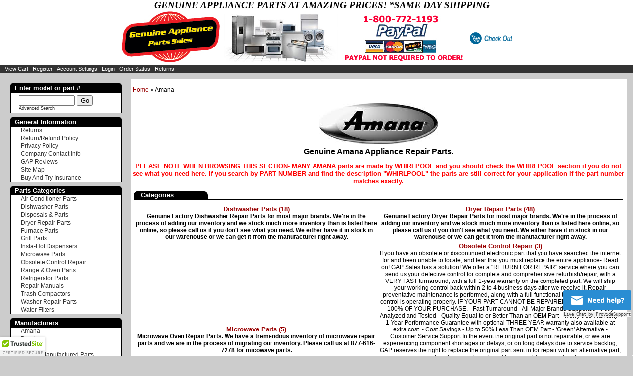

--- FILE ---
content_type: text/html; charset=UTF-8
request_url: https://www.genuineapplianceparts.com/category.php?manufacturer_id=49
body_size: 8156
content:
<!DOCTYPE html>
<html>
<head>
<title>
 - Genuine Amana Appliance Repair Parts</title>
<meta name="viewport" content="width=device-width, initial-scale=1"/>
<meta http-equiv="X-UA-Compatible" content="IE=edge,chrome=1">
<meta http-equiv="Content-Type" content="text/html; charset=iso-8859-1" />
<meta name="description" content="Genuine Amana Appliance Repair Parts at discount prices." />
<meta name="keywords" content="Amana Parts, amana appliance parts, cheap amana parts, amana washer parts, amana oven parts, low cost amana parts" />
<link rel="stylesheet" href="https://www.genuineapplianceparts.com/template/responsive/css/black/nav.css" type="text/css" />
<link rel="stylesheet" href="https://www.genuineapplianceparts.com/template/responsive/css/black/site.css" type="text/css" />
<link rel="stylesheet" href="https://www.genuineapplianceparts.com/template/responsive/css/black/category.css" type="text/css" />
<link rel="stylesheet" href="https://www.genuineapplianceparts.com/template/responsive/css/black/category_item_thumbnail.css" type="text/css" />

	<link rel="stylesheet" media="screen" type="text/css" href="https://www.genuineapplianceparts.com/template/responsive/css/black/zoomimage.css" />

	<script type="text/javascript" src="https://www.genuineapplianceparts.com/inc/js/jquery.js"></script>
	<script type="text/javascript" src="https://www.genuineapplianceparts.com/inc/js/eye.js"></script>
	<script type="text/javascript" src="https://www.genuineapplianceparts.com/inc/js/utils.js"></script>
	<script type="text/javascript" src="https://www.genuineapplianceparts.com/inc/js/zoomimage.js"></script>
	<script type="text/javascript" src="https://www.genuineapplianceparts.com/inc/js/layout.js"></script>
	<script type="text/javascript" src="https://www.genuineapplianceparts.com/scrollbar.js"></script><!-- scroller script -->

<script src="https://www.genuineapplianceparts.com/inc/newwin.js" type="text/javascript"></script>

<!-- Global site tag (gtag.js) - Google Analytics -->
<script async src="https://www.googletagmanager.com/gtag/js?id=G-0V3BMGRSSP"></script>
<script>
  window.dataLayer = window.dataLayer || [];
  function gtag(){dataLayer.push(arguments);}
  gtag('js', new Date());

  gtag('config', 'G-0V3BMGRSSP');
  gtag('config', 'AW-1017506912');

</script>

<script type="text/javascript">

  var _gaq = _gaq || [];
  _gaq.push(['_setAccount', 'UA-23927442-1']);
  _gaq.push(['_trackPageview']);

  (function() {
    var ga = document.createElement('script'); ga.type = 'text/javascript'; ga.async = true;
    ga.src = ('https:' == document.location.protocol ? 'https://ssl' : 'http://www') + '.google-analytics.com/ga.js';
    var s = document.getElementsByTagName('script')[0]; s.parentNode.insertBefore(ga, s);
  })();

</script>

<!-- BEGIN: Google Trusted Stores -->
<script type="text/javascript">
  var gts = gts || [];

  gts.push(["id", "160018"]);
  gts.push(["badge_position", "BOTTOM_RIGHT"]);
  gts.push(["locale", "en_US"]);
  gts.push(["google_base_subaccount_id", "10953011"]);

  (function() {
    var gts = document.createElement("script");
    gts.type = "text/javascript";
    gts.async = true;
    gts.src = "https://www.googlecommerce.com/trustedstores/api/js";
    var s = document.getElementsByTagName("script")[0];
    s.parentNode.insertBefore(gts, s);
  })();
</script>
<!-- END: Google Trusted Stores -->

</head>
<body>

<div id="page">
<div id="siteheader">
	<div id="inhead">

		<h1>GENUINE APPLIANCE PARTS AT AMAZING PRICES! *SAME DAY SHIPPING &nbsp;</h1>

<div style="display: inline-block;"><a href="/"><img alt="Genuine Appliance Parts Sales" src="https://www.genuineapplianceparts.com/genuine.jpg" /></a><img alt="Genuine Appliance Parts" src="https://www.genuineapplianceparts.com/appliances.jpg" />&nbsp; <img alt="" src="https://www.genuineapplianceparts.com/cards.jpg" style="width: 250px; height: 98px;" />&nbsp;</div>

		<div style="text-align: right; display: inline-block;">
			 
			<a style="vertical-align: middle;" href="https://www.genuineapplianceparts.com/cart.php"><img style="vertical-align: middle;" src="https://www.genuineapplianceparts.com/template/responsive/images/checkout.gif" alt="CheckOut" width="86" height="24" border="0" /></a>
		</div> 
	</div>
</div> 
<div class="topbar"><div class="cartlinks">
<a href="https://www.genuineapplianceparts.com/cart.php">View Cart</a>&nbsp;&nbsp;
<a href="https://www.genuineapplianceparts.com/user.php?p=register&amp;return=/user.php?p=account">Register</a>&nbsp;&nbsp;
<a href="https://www.genuineapplianceparts.com/user.php?p=account">Account Settings</a>&nbsp;&nbsp;
	<a href="https://www.genuineapplianceparts.com/user.php?p=login">Login</a>&nbsp;&nbsp;
	<a href="https://www.genuineapplianceparts.com/user.php?p=orders">Order Status</a>&nbsp;&nbsp;
<a href="https://www.genuineapplianceparts.com/user.php?p=rma">Returns</a>&nbsp;&nbsp;
</div>

</div> 
<div id="pagecontainer">
<div class="wrap">
<div id="pagetext">
	<div class="breadcrumb">
	<a href="https://www.genuineapplianceparts.com/index.php">Home</a> &raquo; Amana	</div>
	  <div align="center"><div class="category">
	  <h1> </h1>
 
	<div class="manufacturer">
				<img src="/mfg_images/amana.jpg">
	</div>
		<div class="mfglongdesc"><p style="text-align: center;"><span style="font-size: medium;"><strong>Genuine Amana Appliance Repair Parts. </strong></span></p>
<p style="text-align: center;"><span style="color: rgb(255, 0, 0);"><span style="font-size: small;"><strong>PLEASE NOTE WHEN BROWSING THIS SECTION- MANY AMANA parts are made by WHIRLPOOL and you should check the WHIRLPOOL section if you do not see what you need here. If you search by PART NUMBER and find the description "WHIRLPOOL" the parts are still correct for your application if the part number matches exactly.</strong></span></span></p></div>
		  	  	  	  	  	<div class="subcategories"><table class="subcatoutertable"><tr><th>Categories</th></tr><tr><td>
				<table align="center" class="subcattable">
		 
				<tr>
							<td class="subcatcell" width="50%">
				<div class="subcats"><div>
<a href="https://www.genuineapplianceparts.com/manufacturer/Amana/49/50">
	
	<span style="display: block;" class="categoryname">Dishwasher Parts	<span class="item-count">(18)</span>	</span>
</a>
</div>
	<div class="categoryshortdesc"><p style="text-align: center;"><strong>Genuine Factory Dishwasher Repair Parts for most major brands. We're in the process of adding our inventory and we stock much more inventory than is listed here online, so please call us if you don't see what you need. We either have it in stock in our warehouse or we can get it from the manufacturer right away.</strong></p></div>
	 
</div>			</td>
						<td class="subcatcell" width="50%">
				<div class="subcats"><div>
<a href="https://www.genuineapplianceparts.com/manufacturer/Amana/49/47">
	
	<span style="display: block;" class="categoryname">Dryer Repair Parts	<span class="item-count">(48)</span>	</span>
</a>
</div>
	<div class="categoryshortdesc"><p style="text-align: center;"><strong>Genuine Factory Dryer Repair Parts for most major brands. We're in the process of adding our inventory and we stock much more inventory than is listed here online, so please call us if you don't see what you need. We either have it in stock in our warehouse or we can get it from the manufacturer right away.</strong></p></div>
	 
</div>			</td>
			 
				</tr>
				 
				<tr>
							<td class="subcatcell" width="50%">
				<div class="subcats"><div>
<a href="https://www.genuineapplianceparts.com/manufacturer/Amana/49/51">
	
	<span style="display: block;" class="categoryname">Microwave Parts	<span class="item-count">(5)</span>	</span>
</a>
</div>
	<div class="categoryshortdesc"><p><strong>Microwave Oven Repair Parts. We have a tremendous inventory of microwave repair parts and we are in the process of migrating our inventory. Please call us at 877-616-7278 for micowave parts.</strong></p>
<p>&nbsp;</p></div>
	 
</div>			</td>
						<td class="subcatcell" width="50%">
				<div class="subcats"><div>
<a href="https://www.genuineapplianceparts.com/manufacturer/Amana/49/61">
	
	<span style="display: block;" class="categoryname">Obsolete Control Repair	<span class="item-count">(3)</span>	</span>
</a>
</div>
	<div class="categoryshortdesc">If you have an obsolete or discontinued electronic part that you have searched the internet for and been unable to locate, and fear that you must replace the entire appliance- Read on! GAP Sales has a solution! We offer a "RETURN FOR REPAIR" service where you can send us your defective control for complete and comprehensive refurbish/repair, with a VERY FAST turnaround, with a full 1-year warranty on the completed part. We will ship your working control back within 2 to 4 business days after we receive it. Repair preventative maintenance is performed, along with a full functional test, verifying that the control is operating properly. IF YOUR PART CANNOT BE REPAIRED, WE WILL REFUND 100% OF YOUR PURCHASE.

- Fast Turnaround
- All Major Brands Supported
- Fully Analyzed and Tested - Quality Equal to or Better Than an OEM Part 
- Worry-free Warranty - 1 Year Performance Guarantee with optional THREE YEAR warranty also available at extra cost. 
- Cost Savings - Up to 50% Less Than OEM Part 
- 'Green' Alternative 
- Customer Service Support

In the event the original part is not repairable, or we are experiencing component shortages or delays, or on long delays due to service backlog; GAP reserves the right to replace the original part sent in for repair with an alternative part, meeting the same form, fit and function of the original part. </div>
	 
</div>			</td>
			 
				</tr>
				 
				<tr>
							<td class="subcatcell" width="50%">
				<div class="subcats"><div>
<a href="https://www.genuineapplianceparts.com/manufacturer/Amana/49/48">
	
	<span style="display: block;" class="categoryname">Range &amp; Oven Parts	<span class="item-count">(46)</span>	</span>
</a>
</div>
	<div class="categoryshortdesc"><p style="text-align: center;"><strong>Genuine Factory Range and Oven Repair Parts for most major brands. We're in the process of adding our inventory and we stock much more inventory than is listed here online, so please call us if you don't see what you need. We either have it in stock in our warehouse or we can get it from the manufacturer right away.</strong></p></div>
	 
</div>			</td>
						<td class="subcatcell" width="50%">
				<div class="subcats"><div>
<a href="https://www.genuineapplianceparts.com/manufacturer/Amana/49/49">
	
	<span style="display: block;" class="categoryname">Refrigerator Parts	<span class="item-count">(93)</span>	</span>
</a>
</div>
	<div class="categoryshortdesc"><p style="text-align: center;"><strong>Genuine Factory Refrigerator and Freezer Repair Parts for most major brands. We're in the process of adding our inventory and we stock much more inventory than is listed here online, so please call us if you don't see what you need. We either have it in stock in our warehouse or we can get it from the manufacturer right away.</strong></p></div>
	 
</div>			</td>
			 
				</tr>
				 
				<tr>
							<td class="subcatcell" width="50%">
				<div class="subcats"><div>
<a href="https://www.genuineapplianceparts.com/manufacturer/Amana/49/46">
	
	<span style="display: block;" class="categoryname">Washer Repair Parts	<span class="item-count">(27)</span>	</span>
</a>
</div>
	<div class="categoryshortdesc"><p style="text-align: center;"><strong>Genuine Factory Washer Repair Parts for most major brands. We're in the process of adding our inventory and we stock much more inventory than is listed here online, so please call us if you don't see what you need. We either have it in stock in our warehouse or we can get it from the manufacturer right away.</strong></p></div>
	 
</div>			</td>
						<td class="subcatcell" width="50%">
				<div class="subcats"><div>
<a href="https://www.genuineapplianceparts.com/manufacturer/Amana/49/52">
	
	<span style="display: block;" class="categoryname">Water Filters	<span class="item-count">(2)</span>	</span>
</a>
</div>
	<div class="categoryshortdesc"><p style="text-align: center;"><strong>Genuine Factory Replacement Water Filters for most major brands. We're in the process of adding our inventory and we stock many more water filters in our inventory than is listed here online, so please call us if you don't see what you need. We either have it in stock in our warehouse or we can get it from the manufacturer right away.</strong></p></div>
	 
</div>			</td>
			 
				</tr>
						</table>
		</td></tr></table>
	</div>
		  	  	<div class="items"><table class="catitemoutertable"><tr><th>Products</th></tr><tr><td>
		<div class="catpager"><div class="paging">237 Items.&nbsp;&nbsp;Showing Items 1 thru  9.<br />&nbsp;1&nbsp;<a href="https://www.genuineapplianceparts.com/category/Amana/m49p2a1">&nbsp;2&nbsp;</a><a href="https://www.genuineapplianceparts.com/category/Amana/m49p3a1">&nbsp;3&nbsp;</a><a href="https://www.genuineapplianceparts.com/category/Amana/m49p4a1">&nbsp;4&nbsp;</a><a href="https://www.genuineapplianceparts.com/category/Amana/m49p5a1">&nbsp;5&nbsp;</a><a href="https://www.genuineapplianceparts.com/category/Amana/m49p6a1">&nbsp;6&nbsp;</a><a href="https://www.genuineapplianceparts.com/category/Amana/m49p7a1">&nbsp;7&nbsp;</a><a href="https://www.genuineapplianceparts.com/category/Amana/m49p8a1">&nbsp;8&nbsp;</a><a href="https://www.genuineapplianceparts.com/category/Amana/m49p9a1">&nbsp;9&nbsp;</a><a href="https://www.genuineapplianceparts.com/category/Amana/m49p10a1">&nbsp;10&nbsp;</a> . . . &nbsp; <a href="https://www.genuineapplianceparts.com/category/Amana/m49p27a1">Last Page (27)</a>&nbsp;&nbsp;&nbsp;<a href="https://www.genuineapplianceparts.com/category/Amana/m49p2a1">Next&nbsp;&raquo;</a> &nbsp; <a href="https://www.genuineapplianceparts.com/category/Amana/m49pga1"> Show All</a>&nbsp;</div></div>
				<table align="center" cellspacing="5" class="itemtable">
		 
				<tr>
							<td class="itemcell" width="50%">
				<div class="items">
<a href="https://www.genuineapplianceparts.com/item/_W11082871_Amana_Dishwasher_Water_Inlet_Valve/3073/m49">
			<span class="item_thumb"><img src="/item_images/WP6-920534_th.jpg" alt=" W11082871 Amana Dishwasher Water Inlet Valve" class="item_thumb_image" /></span>
					<span class="catcode">&nbsp; W11082871AMA</span>		<span class="itemname"> W11082871 Amana Dishwasher Water Inlet Valve</span>
		<span class="manname">&nbsp;Amana</span><span class="mancode">&nbsp;W11082871</span>		
</a>
</div>
	<div class="itemshortdesc">W11082871 Amana Dishwasher Water Inlet Valve. Replaces WP6-920534, AP6050305, 6-920534, AP6009907, AP4456759, 99002975, 1515140, AH2365872, EA2365872,  PS12070506, PS2365872. Fits several models. Click MORE DETAILS link for specific model coverage.</div>
			<div class="price">
		<span class="notprice">$90.78</span>&nbsp;
		<span class="saleprice">SALE! &nbsp;$56.87&nbsp;</span>
		</div>
		 
			</td>
						<td class="itemcell" width="50%">
				<div class="items">
<a href="https://www.genuineapplianceparts.com/item/10359709Q_Amana_Refrigerator_FREEZER_Door_Gasket/5360/m49">
			<span class="item_thumb"><img src="/item_images/10359709Q_th.jpg" alt="10359709Q Amana Refrigerator FREEZER Door Gasket" class="item_thumb_image" /></span>
					<span class="catcode">&nbsp;10359709Q</span>		<span class="itemname">10359709Q Amana Refrigerator FREEZER Door Gasket</span>
		<span class="manname">&nbsp;Amana</span><span class="mancode">&nbsp;WP10359709Q</span>		
</a>
</div>
	<div class="itemshortdesc"><p>10359709Q Amana Refrigerator FREEZER Door Gasket. Replaces AP4001071, 0312617, 10359702, 10359702Q, 10359709, 1039709Q, 1116, 4343833, 8170445, AH1563292, D7825204, D7870904, D7870904Q, EA1563292, PS1563292, Y0312617. THIS IS FOR THE FREEZER DOOR. Click MORE DETAILS link for specific model coverage.</p></div>
			<div class="price">
		<span class="notprice">$142.04</span>&nbsp;
		<span class="saleprice">SALE! &nbsp;$98.56&nbsp;</span>
		</div>
		 
			</td>
			 
				</tr>
				 
				<tr>
							<td class="itemcell" width="50%">
				<div class="items">
<a href="https://www.genuineapplianceparts.com/item/10513803_Amana_Refrigerator_Evaporator_Motor/1697/m49">
			<span class="item_thumb"><img src="/item_images/10513803_th.jpg" alt="10513803 Amana Refrigerator Evaporator Motor" class="item_thumb_image" /></span>
					<span class="catcode">&nbsp;10513803</span>		<span class="itemname">10513803 Amana Refrigerator Evaporator Motor</span>
		<span class="manname">&nbsp;Amana</span><span class="mancode">&nbsp;WP10513803</span>		
</a>
</div>
	<div class="itemshortdesc"><p>10513803 Amana Refrigerator Evaporator Motor. Replaces AP4003539,10513801, 10513802, 4344304, 4343793, 4344567, 10513801, 10513802, 1089, AH1565099, EA1565099, PS1565099. Fits several models. Click MORE DETAILS link for specific model coverage.</p></div>
			<div class="price">$100.96</div>
		 
			</td>
						<td class="itemcell" width="50%">
				<div class="items">
<a href="https://www.genuineapplianceparts.com/item/12001280_Amana_Range_Dual_Element/2974/m49">
			<span class="item_thumb"><img src="/item_images/12001280element_th.jpg" alt="12001280 Amana Range Dual Element" class="item_thumb_image" /></span>
					<span class="catcode">&nbsp;12001280</span>		<span class="itemname">12001280 Amana Range Dual Element</span>
		<span class="manname">&nbsp;Amana</span><span class="mancode">&nbsp;12001280</span>		
</a>
</div>
	<div class="itemshortdesc"><p>12001280 Amana Range Dual Surface Element. Replaces, AP4008877, 10008402, 0312941, 10008405, 71001618, 71002168, 10008402, 10008405, 400288, AH2002937, EA2002937, PS2002937, 71001618, 71002168, Y0312941.  Fits several models. Click MORE DETAILS link for specific model coverage.</p></div>
			<div class="price">
		<span class="notprice">$126.63</span>&nbsp;
		<span class="saleprice">SALE! &nbsp;$117.41&nbsp;</span>
		</div>
		 
			</td>
			 
				</tr>
				 
				<tr>
							<td class="itemcell" width="50%">
				<div class="items">
<a href="https://www.genuineapplianceparts.com/item/12001937_Amana_Refrigerator_Defrost_Thermostat/5407/m49">
			<span class="item_thumb"><img src="/item_images/12001937_th.jpg" alt="12001937 Amana Refrigerator Defrost Thermostat" class="item_thumb_image" /></span>
					<span class="catcode">&nbsp;12001937-AMA</span>		<span class="itemname">12001937 Amana Refrigerator Defrost Thermostat</span>
		<span class="manname">&nbsp;Amana</span><span class="mancode">&nbsp;12001937</span>		
</a>
</div>
	<div class="itemshortdesc"><p>12001937 Amana Refrigerator Defrost Thermostat. Replaces AP4009073, 1023500, 67001202, 67002571, 8170904, AH2003451, EA2003451, PS2003451.</p></div>
			<div class="price">
		<span class="notprice">$61.03</span>&nbsp;
		<span class="saleprice">SALE! &nbsp;$41.29&nbsp;</span>
		</div>
		 
			</td>
						<td class="itemcell" width="50%">
				<div class="items">
<a href="https://www.genuineapplianceparts.com/item/12002193_Amana_Refrigerator_Ice_Maker_Secondary_Water_Inlet_Valve/2432/m49">
			<span class="item_thumb"><img src="/item_images/12002193_th.jpg" alt="12002193 Amana Refrigerator Ice Maker Secondary Water Inlet Valve" class="item_thumb_image" /></span>
					<span class="catcode">&nbsp;12002193-AMA</span>		<span class="itemname">12002193 Amana Refrigerator Ice Maker Secondary Water Inlet Valve</span>
		<span class="manname">&nbsp;Amana</span><span class="mancode">&nbsp;12002193</span>		
</a>
</div>
	<div class="itemshortdesc"><p>12002193 Amana Refrigerator Ice Maker Secondary Water Inlet Valve. Replaces obsolete 8171159, 8171097, 67003311, 67001726, 12544102, 12002101, Y12002101, 67003659, 67003311. NOTE- your original valve may have a screw-on fitting on the inlet side. This has been replaced with the current part. You simply trim the end and remove the plastic nut and just press the line into the valve like the other two connections. Fits several models. Click MORE DETAILS link for specific model coverage.</p></div>
			<div class="price">
		<span class="notprice">$91.25</span>&nbsp;
		<span class="saleprice">SALE! &nbsp;$61.07&nbsp;</span>
		</div>
		 
			</td>
			 
				</tr>
				 
				<tr>
							<td class="itemcell" width="50%">
				<div class="items">
<a href="https://www.genuineapplianceparts.com/item/12002355_Amana_Admiral_Refrigerator_Thermistor_Kit/4618/m49">
			<span class="item_thumb"><img src="/item_images/12002355_th.jpg" alt="12002355 Amana Admiral Refrigerator Thermistor Kit" class="item_thumb_image" /></span>
					<span class="catcode">&nbsp;12002355-AMA</span>		<span class="itemname">12002355 Amana Admiral Refrigerator Thermistor Kit</span>
		<span class="manname">&nbsp;Amana</span><span class="mancode">&nbsp;12002355</span>		
</a>
</div>
	<div class="itemshortdesc">12002355 Amana Admiral Refrigerator Thermistor Kit. Replaces AP4009169, 12002356, 8208196, 1057227, 67003871, 67003872, 67004034, 67004035, 67005103, 67006645, 8208278, AH2003772, EA2003772, PS2003772, Y67003872. Fits many models. Click MORE DETAILS link for specific model coverage.
</div>
			<div class="price">
		<span class="notprice">$33.14</span>&nbsp;
		<span class="saleprice">SALE! &nbsp;$25.16&nbsp;</span>
		</div>
		 
			</td>
						<td class="itemcell" width="50%">
				<div class="items">
<a href="https://www.genuineapplianceparts.com/item/12002683_Admiral_Amana_Freezer_Drawer_Slide_Kit/4581/m49">
			<span class="item_thumb"><img src="/item_images/12002683_th.jpg" alt="12002683 Admiral Amana Freezer Drawer Slide Kit" class="item_thumb_image" /></span>
					<span class="catcode">&nbsp;12002683-AMA</span>		<span class="itemname">12002683 Admiral Amana Freezer Drawer Slide Kit</span>
		<span class="manname">&nbsp;Amana</span><span class="mancode">&nbsp;12002683</span>		
</a>
</div>
	<div class="itemshortdesc">12002683 Admiral Amana Freezer Drawer Slide Kit. Replaces AP4008837, 1184338, 12002498, 67004065, 67004862, 67005866, 8171228, 8208214, AH2003988, EA2003988, PS2003988. Fits many models. Click MORE DETAILS link for specific model coverage.</div>
			<div class="price">$219.00</div>
		 
			</td>
			 
				</tr>
				 
				<tr>
							<td class="itemcell" width="50%">
				<div class="items">
<a href="https://www.genuineapplianceparts.com/item/12002709_Amana_Dishwasher_Control_Board_Kit/5323/m49">
			<span class="item_thumb"><img src="/item_images/12002709_th.jpg" alt="12002709 Amana Dishwasher Control Board Kit" class="item_thumb_image" /></span>
					<span class="catcode">&nbsp;12002709-AMA</span>		<span class="itemname">12002709 Amana Dishwasher Control Board Kit</span>
		<span class="manname">&nbsp;Amana</span><span class="mancode">&nbsp;12002709</span>		
</a>
</div>
	<div class="itemshortdesc"><p>12002709 Amana Dishwasher Control Board Kit. Replaces AP4009230, 1184174, 12002709R, 99002976, 99003157, 99003431, 99003431R, AH2004004, EA2004004, PS2004004, W10169325. Brand new genuine factory part. Click MORE DETAILS link for specific model coverage.</p></div>
			<div class="price">$183.68</div>
		 
			</td>
							<td class="itemcell" width="50%">&nbsp;</td>
							</tr>
				</table>
			<div class="catpager"><div class="paging">237 Items.&nbsp;&nbsp;Showing Items 1 thru  9.<br />&nbsp;1&nbsp;<a href="https://www.genuineapplianceparts.com/category/Amana/m49p2a1">&nbsp;2&nbsp;</a><a href="https://www.genuineapplianceparts.com/category/Amana/m49p3a1">&nbsp;3&nbsp;</a><a href="https://www.genuineapplianceparts.com/category/Amana/m49p4a1">&nbsp;4&nbsp;</a><a href="https://www.genuineapplianceparts.com/category/Amana/m49p5a1">&nbsp;5&nbsp;</a><a href="https://www.genuineapplianceparts.com/category/Amana/m49p6a1">&nbsp;6&nbsp;</a><a href="https://www.genuineapplianceparts.com/category/Amana/m49p7a1">&nbsp;7&nbsp;</a><a href="https://www.genuineapplianceparts.com/category/Amana/m49p8a1">&nbsp;8&nbsp;</a><a href="https://www.genuineapplianceparts.com/category/Amana/m49p9a1">&nbsp;9&nbsp;</a><a href="https://www.genuineapplianceparts.com/category/Amana/m49p10a1">&nbsp;10&nbsp;</a> . . . &nbsp; <a href="https://www.genuineapplianceparts.com/category/Amana/m49p27a1">Last Page (27)</a>&nbsp;&nbsp;&nbsp;<a href="https://www.genuineapplianceparts.com/category/Amana/m49p2a1">Next&nbsp;&raquo;</a> &nbsp; <a href="https://www.genuineapplianceparts.com/category/Amana/m49pga1"> Show All</a>&nbsp;</div></div>
		</td></tr></table>
	</div>
		</div></div>
</div>

<div id="leftcol">

		<div style="text-align: center; padding-bottom: 8px; margin-left: -8px;">
			<div id="cisTBY" style="z-index:100;position:fixed"></div><div id="scsTBY" style="display:inline"></div><div id="sdsTBY" style="display:none"></div><script type="text/javascript">var sesTBY=document.createElement("script");sesTBY.type="text/javascript";var sesTBYs=(location.protocol.indexOf("https")==0?"https":"http")+"://image.providesupport.com/js/1e3zq2156aylo1obh7c169y2zw/safe-standard.js?ps_h=sTBY&ps_t="+new Date().getTime();setTimeout("sesTBY.src=sesTBYs;document.getElementById('sdsTBY').appendChild(sesTBY)",1)</script><noscript><div style="display:inline"><a href="https://vm.providesupport.com/1e3zq2156aylo1obh7c169y2zw">Customer Support</a></div></noscript>
		</div> 
		

		<nav id="nav" role="navigation">
			<a href="#nav" title="Show navigation"><img src="https://www.genuineapplianceparts.com/menu.png" /></a>
			<a href="#" title="Hide navigation"><img src="https://www.genuineapplianceparts.com/close.png" /></a>
			<ul>
				<li class="nsechead">Enter model or part #</li>
				<li class="nlineb" style="text-align: left;">
					<form action="https://www.genuineapplianceparts.com/search.php" method="post">
						<input style="tinytxt" name="keywords" size="12" type="text">
						<input name="search" value="Go" type="submit">
						<div class="tinytxt"><a href="http://www.genuineapplianceparts.com/advancedsearch.php">Advanced Search</a></div>
					</form>
				</li>

				<li class="nsechead2">General Information</li>
					<li><a href="https://www.genuineapplianceparts.com/user.php?p=rma">Returns</a></li>
				<li><a href="https://www.genuineapplianceparts.com/content/Return_Refund_Policy/1014">Return/Refund Policy</a></li><li><a href="https://www.genuineapplianceparts.com/content/Privacy_Policy/1003">Privacy Policy</a></li><li><a href="https://www.genuineapplianceparts.com/content/Company_Contact_Info/2">Company Contact Info</a></li><li><a href="https://www.genuineapplianceparts.com/content/GAP_Reviews/1015">GAP Reviews</a></li><li><a href="https://www.genuineapplianceparts.com/content/Site_Map/1001">Site Map</a></li><li><a href="https://www.genuineapplianceparts.com/content/Buy_And_Try_Insurance/1013">Buy And Try Insurance</a></li>
				<li class="nsechead2">Parts Categories</li>
				<li><a href="https://www.genuineapplianceparts.com/category/Air_Conditioner_Parts/c62">Air Conditioner Parts</a></li><li><a href="https://www.genuineapplianceparts.com/category/Dishwasher_Parts/c50">Dishwasher Parts</a></li><li><a href="https://www.genuineapplianceparts.com/category/Disposals_and_Parts/c53">Disposals &amp; Parts</a></li><li><a href="https://www.genuineapplianceparts.com/category/Dryer_Repair_Parts/c47">Dryer Repair Parts</a></li><li><a href="https://www.genuineapplianceparts.com/category/Furnace_Parts/c58">Furnace Parts</a></li><li><a href="https://www.genuineapplianceparts.com/category/Grill_Parts/c57">Grill Parts</a></li><li><a href="https://www.genuineapplianceparts.com/category/Insta_Hot_Dispensers/c54">Insta-Hot Dispensers</a></li><li><a href="https://www.genuineapplianceparts.com/category/Microwave_Parts/c51">Microwave Parts</a></li><li><a href="https://www.genuineapplianceparts.com/category/Obsolete_Control_Repair/c61">Obsolete Control Repair</a></li><li><a href="https://www.genuineapplianceparts.com/category/Range_and_Oven_Parts/c48">Range &amp; Oven Parts</a></li><li><a href="https://www.genuineapplianceparts.com/category/Refrigerator_Parts/c49">Refrigerator Parts</a></li><li><a href="https://www.genuineapplianceparts.com/category/Repair_Manuals/c60">Repair Manuals</a></li><li><a href="https://www.genuineapplianceparts.com/category/Trash_Compactors/c59">Trash Compactors</a></li><li><a href="https://www.genuineapplianceparts.com/category/Washer_Repair_Parts/c46">Washer Repair Parts</a></li><li><a href="https://www.genuineapplianceparts.com/category/Water_Filters/c52">Water Filters</a></li>				<li class="nsechead2">Manufacturers</li>
				<li><a href="https://www.genuineapplianceparts.com/category.php?manufacturer_id=49">Amana</a></li><li><a href="https://www.genuineapplianceparts.com/category.php?manufacturer_id=55">Bosch</a></li><li><a href="https://www.genuineapplianceparts.com/category.php?manufacturer_id=61">Broan</a></li><li><a href="https://www.genuineapplianceparts.com/category.php?manufacturer_id=72">Choice Manufactured Parts</a></li><li><a href="https://www.genuineapplianceparts.com/category.php?manufacturer_id=71">Corecentric Solutions</a></li><li><a href="https://www.genuineapplianceparts.com/category.php?manufacturer_id=65">Dacor</a></li><li><a href="https://www.genuineapplianceparts.com/category.php?manufacturer_id=41">DCS </a></li><li><a href="https://www.genuineapplianceparts.com/category.php?manufacturer_id=46">Electrolux-Frigidaire</a></li><li><a href="https://www.genuineapplianceparts.com/category.php?manufacturer_id=56">ERP</a></li><li><a href="https://www.genuineapplianceparts.com/category.php?manufacturer_id=40">Fisher &amp; Paykel</a></li><li><a href="https://www.genuineapplianceparts.com/category.php?manufacturer_id=66">GAP </a></li><li><a href="https://www.genuineapplianceparts.com/category.php?manufacturer_id=47">GE Hotpoint</a></li><li><a href="https://www.genuineapplianceparts.com/category.php?manufacturer_id=69">Haier</a></li><li><a href="https://www.genuineapplianceparts.com/category.php?manufacturer_id=64">High Pointe</a></li><li><a href="https://www.genuineapplianceparts.com/category.php?manufacturer_id=62">Honeywell</a></li><li><a href="https://www.genuineapplianceparts.com/category.php?manufacturer_id=43">In-Sink Erator</a></li><li><a href="https://www.genuineapplianceparts.com/category.php?manufacturer_id=44">Jenn-Air</a></li><li><a href="https://www.genuineapplianceparts.com/category.php?manufacturer_id=48">Kitchen Aid</a></li><li><a href="https://www.genuineapplianceparts.com/category.php?manufacturer_id=52">LG Parts</a></li><li><a href="https://www.genuineapplianceparts.com/category.php?manufacturer_id=51">Maytag</a></li><li><a href="https://www.genuineapplianceparts.com/category.php?manufacturer_id=73">Robertshaw</a></li><li><a href="https://www.genuineapplianceparts.com/category.php?manufacturer_id=53">Samsung </a></li><li><a href="https://www.genuineapplianceparts.com/category.php?manufacturer_id=45">Sears Kenmore</a></li><li><a href="https://www.genuineapplianceparts.com/category.php?manufacturer_id=74">Speed Queen</a></li><li><a href="https://www.genuineapplianceparts.com/category.php?manufacturer_id=58">Sub-Zero</a></li><li><a href="https://www.genuineapplianceparts.com/category.php?manufacturer_id=63">Supco</a></li><li><a href="https://www.genuineapplianceparts.com/category.php?manufacturer_id=70">U-Line</a></li><li><a href="https://www.genuineapplianceparts.com/category.php?manufacturer_id=59">Vibration Solution</a></li><li><a href="https://www.genuineapplianceparts.com/category.php?manufacturer_id=54">Viking</a></li><li><a href="https://www.genuineapplianceparts.com/category.php?manufacturer_id=42">Whirlpool</a></li><li><a href="https://www.genuineapplianceparts.com/category.php?manufacturer_id=60">Wolf</a></li>
				  <li class="nsechead2">Account Login</li>
				  <li>
					<form action="https://www.genuineapplianceparts.com/user.php" method="post">
  <input type="hidden" name="p" value="login" />
  <input type="hidden" name="return" value="/user.php?p=login_confirm" />
  <input type="hidden" name="action" value="login" />
  <table border="0" cellpadding="0" cellspacing="0" class="smlogin-form">
    <tr>
      <td>Email<br />
        <input type="text" name="email" size="15" maxlength="50" /></td>
    </tr>
    <tr align="left">
      <td>Password<br />
        <input type="password" name="password" size="15" maxlength="50" />
					<input name="search" type="image" value="search" src="/button_images/gosearch.gif" align="middle" />
				  </td>
    </tr>
    <tr>
      <td align="center" class="tinytxt"><a href="https://www.genuineapplianceparts.com/user.php?p=register&amp;return=/index.php"> Register</a>&nbsp;&nbsp; <a href="https://www.genuineapplianceparts.com/reset_password.php">Forgot Password?</a>&nbsp;&nbsp;</td>
    </tr>
  </table>
</form>
				  </li>

					

			</ul>
		</nav>

</div>

</div>

<div class="footer">

	<div style="margin: auto; text-align: center; position: relative;">
	
		<span style="vertical-align: middle;  position: relative; display: inline-block;"><script src="https://cdn.ywxi.net/js/inline.js?w=119"></script></span>

		<span style="vertical-align: middle; position: relative; display: inline-block;"><a href="https://www.resellerratings.com" onclick="window.open('https://seals.resellerratings.com/landing.php?seller=123757','name','height=760,width=780,scrollbars=1'); return false;"><img oncontextmenu="alert('Copying Prohibited by Law - ResellerRatings seal is a Trademark of Answers.com'); return false;" src="//seals.resellerratings.com/seal.php?seller=123757" style="border:none;" /></a></span>

		<span style="vertical-align: middle;  position: relative; display: inline-block;">
		<!-- start trustmark -->
		<a name="trustlink" href="http://secure.trust-guard.com/certificates/6560" target="_blank" onclick="var nonwin=navigator.appName!='Microsoft Internet Explorer'?'yes':'no'; window.open(this.href.replace('http', 'https'),'welcome','location='+nonwin+',scrollbars=yes,width=517,height='+screen.availHeight+',menubar=no,toolbar=no'); return false;" oncontextmenu="var d = new Date(); alert('Copying Prohibited by Law - This image and all included logos are copyrighted by trust-guard \251 '+d.getFullYear()+'.'); return false;"><img name="trustseal" alt="Security Verified" style="border: 0;" src="https://c674753.ssl.cf2.rackcdn.com/security-6560-large.gif" /></a>
		<!-- end trustmark -->
		</span>
		
		<span style="vertical-align: middle;  position: relative; display: inline-block;">
		<img src="https://www.genuineapplianceparts.com/nesda.gif" alt="member of NESDA">
		</span>
	</div>

	<p style="text-align: center;"><a href="https://www.genuineapplianceparts.com/content/Return_Refund_Policy/1014" target="_self">GAP Return Policies</a></p>

<p style="text-align: center;"><a href="http://www.genuineapplianceparts.com/category/Dishwasher_Parts/c50">Dishwasher Parts</a> | <a href="http://www.genuineapplianceparts.com/category/Disposals_and_Parts/c53">Disposals &amp; Parts</a> | <a href="http://www.genuineapplianceparts.com/category/Dryer_Repair_Parts/c47">Dryer Repair Parts</a> | <a href="http://www.genuineapplianceparts.com/category/Furnace_Parts/c58">Furnace Parts</a> | <a href="http://www.genuineapplianceparts.com/category/Grill_Parts/c57">Grill Parts</a> | <a href="http://www.genuineapplianceparts.com/category/Insta_Hot_Dispensers/c54">Insta-Hot Dispensers</a> | <a href="http://www.genuineapplianceparts.com/category/Microwave_Parts/c51">Microwave Parts</a> | <a href="http://www.genuineapplianceparts.com/category/Range_and_Oven_Parts/c48">Range &amp; Oven Parts</a> | <a href="http://www.genuineapplianceparts.com/category/Refrigerator_Parts/c49">Refrigerator Parts</a> | <a href="http://www.genuineapplianceparts.com/category/Trash_Compactors/c59">Trash Compactor Parts</a> | <a href="http://www.genuineapplianceparts.com/category/Washer_Repair_Parts/c46">Washer Repair Parts</a> | <a href="http://www.genuineapplianceparts.com/category/Water_Filters/c52">Water Filters</a> |</p>
<!-- end nav -->

<p>&nbsp;</p>

<p style="text-align: center;"><script src="https://cdn.ywxi.net/js/inline.js?t=103"></script></p>

<p style="text-align: center;">&copy; <strong>1991-2024 Genuine Appliance Parts Sales</strong></p>

<p style="text-align: center;"><span style="margin: 0px; padding: 0px; border: 0px; font-variant-numeric: inherit; font-variant-east-asian: inherit; font-weight: bold; font-stretch: inherit; font-size: 13.3333px; line-height: inherit; font-family: Verdana, sans-serif; vertical-align: baseline; color: rgb(0, 0, 0);"><img src="https://www.genuineapplianceparts.com/califoniawarn.png" />&nbsp; &nbsp; &nbsp;Warning California Residents:</span><span style="color: rgb(0, 0, 0); font-family: Verdana, sans-serif; font-size: 13.3333px;">&nbsp;Cancer and Reproductive Harm&nbsp;</span><a href="https://www.p65warnings.ca.gov/">https://www.p65warnings.ca.gov/</a></p>

<p style="text-align: center;"><strong>All product names and or logos are copyrights and trademarks of respective owners. </strong></p>
</div>
</div>



<!-- Google badge code -->
<script type="text/javascript">
/* <![CDATA[ */
var google_conversion_id = 1071782121;
var google_custom_params = window.google_tag_params;
var google_remarketing_only = true;
/* ]]> */
</script>
<script type="text/javascript"
src="//www.googleadservices.com/pagead/conversion.js">
</script>
<noscript>
<div style="display:inline;">
<img height="1" width="1" style="border-style:none;" alt="" src="//googleads.g.doubleclick.net/pagead/viewthroughconversion/1071782121/?value=0&amp;guid=ON&amp;script=0"/>
</div>
</noscript>
<!-- end Google -->

<!-- mcafee badge code -->
<script type="text/javascript" src="https://cdn.ywxi.net/js/1.js" async></script>
<!-- end mcafee badge -->

</body>
</html>


--- FILE ---
content_type: text/css
request_url: https://www.genuineapplianceparts.com/template/responsive/css/black/site.css
body_size: 1755
content:
body {
    background-color: #CCCCCC;
    font-family: arial, helvetica, sans-serif;
    font-size: 10pt;
    margin: 0 auto;
    padding: 0;
	width: 100%;
    }

form {
    padding: 0px;
    margin: 0px;
    }

a:link {
    color: #990000;
    text-decoration: none;
    }

a:visited {
    color: #990000;
    text-decoration: none;
    }

a:hover {
    color: #FF0000;
    text-decoration: none;
    }

a:active {
    color: #FF0000;
    text-decoration: none;
    }

h1 {
    font-size: 14pt;
    font-weight: bold;
    }

h4 {
    font-size: 12pt;
    font-weight: bold;
    margin: 0px;
    }


* {
    -webkit-box-sizing: border-box;
    -moz-box-sizing: border-box;
    box-sizing: border-box;
    margin-top: 0;
}


#page { width: 100%; margin: 0 auto; }

#siteheader {
    background-color: #FFFFFF;
    text-decoration: none;
	width: 100%;
    }
#siteheader a { vertical-align: middle; }
#siteheader img { vertical-align: middle; }

#inhead { 
	width: 100%;
	margin: auto; 
	text-align: center;
}

#inhead h1 { text-align: center; margin: 0px 0px 0px 16px; padding: 0px 0px 0px 16px; font-family: Verdana; font-style: italic; }

#pagecontainer { width: 100%;  margin: 0 auto; }

.homesearch h1{text-align:center; font-size:18pt;}
.homesearchform {display:block; width:450px; height:200px; background-image:url(search-background.png); background-repeat:no-repeat;}
.homesearchform div {padding:100px 10px 10px 10px;}
.homesearchtxt {height:22px; color:#666; text-align:center; margin-right:2px;}



.wrap{
    max-width: 1400px;
    margin: 0 auto;
    padding: 1em;
}

.wrap:after {
    content: "";
    display: table;
    clear: both;
}

#pagetext{
	float: right;
	width: 80%;
	background-color: #fff;
	padding: 4px;
}

#leftcol {
	float: left;
	clear: left;
	width: 20%;
}

.boxsechead { margin-left: 16px; margin-right: 16px; padding: 2px 8px 2px 8px; background-color: #000 !important; color: #fff  !important; text-align: center; border-radius: 5px 5px 0px 0px; font-weight: bold; }
.secbox { margin-left: 16px; margin-right: 16px; border: 1px solid #000; background-color: #fff; text-align: left; }


#nav
		{
			padding: 0px 18px 0px 8px;
			margin: 0;
			vertical-align: top;

		}

			#nav > a
			{
				display: none;
			}

			.nlineb { border-bottom: 1px solid #000; padding-left: 16px; padding-bottom: 4px; }
			.nsechead { padding: 2px 8px 2px 8px; background-color: #000 !important; color: #fff  !important; text-align: left; border-radius: 5px 5px 0px 0px; font-weight: bold; }
			.nsechead2 { margin-top: 8px; padding: 2px 8px 2px 8px; background-color: #000 !important; color: #fff  !important; text-align: left; border-radius: 5px 5px 0px 0px; font-weight: bold; }
			#nav li:nth-of-type(2) { padding-top: 6px; }
			#nav li:last-of-type { padding-bottom: 6px; }



			#nav li
			{
				position: relative;
				background-color: #fff;
				border-right: 1px solid #000;
				border-left: 1px solid #000;

			}
				#nav li a
				{
					color: #333;
					display: block;
					text-decoration: none;
				}
				#nav li a:active
				{
					background-color: #fff;
				}

			#nav span:after
			{
				width: 0;
				height: 0;
				border: 0.313em solid transparent; /* 5 */
				border-bottom: none;
				border-top-color: #ccc;
				content: '';
				vertical-align: middle;
				display: inline-block;
				position: relative;
				right: -0.313em; /* 5 */
			}

			/* first level */

			#nav > ul
			{
				list-style:none;
				vertical-align: bottom;
				padding-left: 0px;
				border-bottom: 1px solid #000;



			}
				#nav > ul > li
				{
					height: 100%;
				}
					#nav > ul > li > a
					{
						font-family: sans-serif;
						font-size: .9em;
						padding-left: 12px;
						margin-left: 8px;
						padding-bottom: 2px;

					}


@media only screen and ( max-width: 900px ) {


	.nlineb { padding: 0px 0px 0px 16px; border: 0; margin: 0; }
	.tinytxt { display: none; }
	.nsechead { padding: 8px; }
	.nsechead2 { padding: 8px; }

	#nav
	{
		position: absolute;
		top: 0;
		left: 0;
		width:100%;
	}
		#nav > a
		{
			width: 2.5em; /* 50 */
			height: 2.5em; /* 50 */
		}

		#nav:not( :target ) > a:first-of-type,
		#nav:target > a:last-of-type
		{
			display: block;
		}


	/* first level */

	#nav > ul
	{
		height: auto;
		display: none;
		position: absolute;
		left: 0;
		right: 0;
		background-color: #333;
		width: 100%;
		margin: 0; padding: 0;

	}
		#nav:target > ul
		{
			display: block;
			background-color: #333;
		}
		#nav > ul > li
		{
			float: none;
			background-color: #333;

		}
			#nav > ul > li > a
			{
				height: auto;
				text-align: left;
				font-size: 1.25em;
				color: #fff;

			}
				#nav > ul > li:not( :last-child ) > a
				{
					border-right: none;
					border-bottom: 1px solid #999;
				}


		/* second level */

		#nav li ul
		{
			position: static;
			padding: 1.25em; /* 20 */
			padding-top: 0;
		}


	.wrap{
		padding: 1px;
	}

	img { max-width: 100%; }

	.homesearchform { width:317px; background-image:url(search-background-m.png); }
	.homesearch h1{font-size:16pt; margin-bottom: 2px; }

	#inhead { padding-bottom: 4px; }
	#inhead h1 { margin-left: 24px; }

	#pagetext{
		float: none;
		width: auto;
		margin: 0 auto;
	}

	#leftcol,
	#rightcol{
		margin: 0 auto;
		text-align: center;
	}
}

@media screen and (min-width : 900px) {
    #pagetext{
        float: right;
        width: 80%;
    }

    #leftcol,
    #rightcol{
        float: left;
        clear: left;
        width: 20%;
    }
}








.headercheckout {width:180px; background-color:#FFFFFF;}
.headercheckout div{width:180px; background-color:#FFFFFF; margin-right:5px;}
.topbar {
    background-color: #333333;
    text-decoration: none;
    line-height: 16px;
    padding: 0px;
    margin: 0px;
    }

.maintable {
    padding: 3px;
    margin: 0px;
    background-color: #CCCCCC;
    }
	
.leftside {
    background-color: #CCCCCC;
    }

.rightside {
    background-color: #CCCCCC;
    }

.content {
    background-color: #CCCCCC;
    margin: 10px;
    }

.contenttable {
    width: 95%;
    background-color: #FFFFFF;
    border: 1px solid #000000;
    margin-top: 10px;
    }

.contenttable td {
    text-align: left;
    }

.content-title {
    font-size: 14pt;
    font-weight: bold;
    text-align: center;
    margin-bottom: 10px;
    }
.home-page-section {text-align:center;}		
.home-feat-table {
    margin: 0px;
    padding: 0px;
    width: 100%;
    }

.home-feat-cell {
    text-align: center;
    vertical-align: top;
    padding: 10px;
    }

.home-feat-cell div {
    text-align: center;
    }		
.searchbox {
    width: 165px;
    }
.searchbox td{
    width: 165px;
	background-color:#FFFFFF;
	text-align:center;
	border-left: 1px solid #000000;
    border-bottom: 1px solid #000000;
    border-right: 1px solid #000000;
    }
	
.smlogin-form {
    padding: 0px 5px 0px 10px;
    font-size: 10pt;
    }

.clear {
    clear: both;
    color: #ffffff;
    }

.viewcart {
    margin-top: 18px;
    text-align: center;
    }
	
.cartitems{
	font-size: 9pt;
	}

.logged-in-message {
    color: red;
    font-weight: bold;
    }

.feat-table {
    margin: 0px;
    padding: 0px;
    width: 100%;
    }

.feat-head {
    color: #FFFFFF;
    vertical-align: middle;
    text-align: left;
    font-weight: bold;
    font-size: 10pt;
    background-image: url(topprodhead.gif);
    margin: 0px;
    padding: 0px 0px 0px 15px;
    background-repeat: no-repeat;
    border-bottom: 2px solid #000000;
    }

.feat-cell {
    text-align: center;
    vertical-align: top;
    padding: 10px;
    }

.feat-cell div {
    text-align: center;
    }
	
.tinytxt {
    font-size: 7pt;
    line-height: 10px;
    margin: 0px;
    padding: 0px;
    }

.tinytxt input {
    font-size: 7pt;
    line-height: 10px;
    margin: 0px;
    padding: 0px;
    }

.tinytxt a:link {
    margin: 0px;
    padding: 0px;
    }

.tinytxt a:visited {
    margin: 0px;
    padding: 0px;
    }

.tinytxt a:hover {
    margin: 0px;
    padding: 0px;
    }
.footer {
    font-size: 10px;
    font-weight: bold;
    margin-top: 20px;
    }

.footer a:link {}

.footer a:hover {}

.footer a:visited {}	

.input-err { background-color: #ffff00; }


--- FILE ---
content_type: text/css
request_url: https://www.genuineapplianceparts.com/template/responsive/css/black/category.css
body_size: 226
content:
.category {
    text-align: center;
    }
.category table{
    text-align: center;
    }
.category h1 {
    font-size: 14pt;
    font-weight: bold;
    padding: 2px;
    margin: 10px 0px 5px 0px;
    text-align: left;
    }

.categoryshortdesc {
    font-size: 9pt;
    }

.categoryshortdesc p {
    font-size: 9pt;
    margin: 0px;
    }

.categorylongdesc {
    font-size: 9pt;
    text-align: center;
    }

.mfglongdesc {
    font-size: 9pt;
    text-align: left;
    }
.mfg-img { display: block; }
.catitemoutertable {
    margin: 0px;
    padding: 0px;
    width: 100%;
	text-align:center;
    }

.catitemoutertable th {
    color: #FFFFFF;
    vertical-align: middle;
    text-align: left;
    font-weight: bold;
    font-size: 10pt;
    background-image: url(topprodhead.gif);
    margin: 0px;
    padding: 0px 0px 0px 15px;
    background-repeat: no-repeat;
    border-bottom: 2px solid #000000;
    }

.paging {
    text-align: right;
    }

.paging h1 {
    font-size: 12pt;
    font-weight: bold;
    margin: 0px;
    }

.subcatoutertable {
    margin: 0px;
    padding: 0px;
    width: 100%;
    }

.subcatoutertable th {
    color: #FFFFFF;
    vertical-align: middle;
    text-align: left;
    font-weight: bold;
    font-size: 10pt;
    background-image: url(topprodhead.gif);
    margin: 0px;
    padding: 0px 0px 0px 15px;
    background-repeat: no-repeat;
    border-bottom: 2px solid #000000;
    }

.subcattable {
    width: 100%;
    margin-top: 5px;
    }

.subcatcell {
    vertical-align: bottom;
    text-align: center;
    }

.subcatcell a {
    text-decoration: none;
    }

.subcats div {
    text-align: center;
    }
.category_thumb_image img{
    padding: 3px;
    border: 0px;
	clear:both;
    text-align: center;
    }

.categoryname {
    font-weight: bold;
    }

.mfg-head a{
    font-size: 9pt;
    font-weight: bold;
	   }

.p-line {
    font-size: 9pt;
    font-weight: normal;
	text-indent: 7px;
    }

.manufacturer {
    font-weight: bold;
    padding: 2px;
	font-size:12pt;
    }

.mfg-desc {
    font-size: 9pt;
    font-weight: normal;
    }

--- FILE ---
content_type: text/css
request_url: https://www.genuineapplianceparts.com/template/responsive/css/black/category_item_thumbnail.css
body_size: 12
content:
.itemtable {
    padding: 5px;
	width:100%;
    }

.itemcell {
    vertical-align: top;
    text-align: center;
    border: 1px solid #CCCCCC;
    }

.item_thumb {
	display: block;
    text-align: center;
    }

.item_thumb_image {
    text-align: center;
    border: 0px;
    }


.items {
    text-align: center;
    }

.itemname {
    font-weight: bold;
    }

.catcode {
display:none;
    }

.manname {
display:none;
    }

.mancode {
display:none;
    }

.itemshortdesc {
    text-align: center;
    }
.itemshortdesc p{
	margin: 0px;
	padding: 0px;
    text-align: center;
    }
.item-message {
    color: #990000;
    font-weight: bold;
    padding: 6px 0px;
    }

.price {
    color: #000000;
    font-weight: bold;
    font-size: 10pt;
    text-align: center;
    }

.saleprice {
    color: #cc0000;
    font-weight: bold;
    }

.notprice {
    color: #000000;
    text-decoration: line-through;
    font-weight: bold;
    }

--- FILE ---
content_type: application/javascript; charset=utf-8
request_url: https://image.providesupport.com/js/1e3zq2156aylo1obh7c169y2zw/safe-standard.js?ps_h=sTBY&ps_t=1769449158980
body_size: 407
content:
(function(){var p=[4,'safe-standard','sTBY','0rRFv1YeIr4sBIyl','scsTBY','cisTBY',50,50,1,1,1,1,1,191,271,'https://messenger.providesupport.com','1e3zq2156aylo1obh7c169y2zw','',false,false,false,30,60,'https://image.providesupport.com','1e3zq2156aylo1obh7c169y2zw','','',,'bottom:75px;right:4px;','','','','https://vm.providesupport.com/1e3zq2156aylo1obh7c169y2zw',false,'width=400px,height=570px','https://vm.providesupport.com/js/starter/starter.js','messengerDefaultSize=width%3A400px%3Bheight%3A570px&showButtonWithCode=false',1660751542125,{"enabled":false},'http://','https://vm.providesupport.com','','https://vm.providesupport.com/defres/company/messenger/css-js/weightless/298dd3/styles.js','','https://chatapi.providesupport.com/v1/visitor/sids','en',1,true,'Live chat online','Live chat offline','https://admin.providesupport.com','',,,1311513941366,false,true,'https://image.providesupport.com/image/1e3zq2156aylo1obh7c169y2zw/online-523250226.png','https://image.providesupport.com/image/1e3zq2156aylo1obh7c169y2zw/offline-537909972.png','137','40','137','40','',,,,,,];var w=window,d=document;w.psRSS?w.psRSS(p):(w.psPDSS||(w.psPDSS=[]),w.psPDSS.push(p));var s=d.createElement('script');s.src='https://image.providesupport.com/sjs/static.js';d.body.appendChild(s)})()

--- FILE ---
content_type: application/javascript
request_url: https://www.genuineapplianceparts.com/scrollbar.js
body_size: 889
content:
function ImageScrollBar(container_id,direction,margin){
  var instance = this;
  var max_width=0;
  var max_height=0;
  var total_width=0;
  var container_width=0;
  
  this._container_height=0;
  this._container=document.getElementById(container_id);
  this._no_scroll=0;
  this._direction=direction;
  this._shift_x=0;
  this._shift_y=0;
  this._margin=margin;  
  instance=this;
  
  this._container.onmouseover=function(){instance._no_scroll=1; };
  this._container.onmousemove=function(){instance._no_scroll=1; };
  this._container.onmouseout=function(){instance._no_scroll=0; };
  
  
  container_width=parseInt(this._container.style.width);
  
  
  var x=this._container.childNodes;
  for(var i=0; i<x.length; i++){   
    if(x[i].tagName=='IMG'||x[i].tagName=='DIV'){      
      if(parseInt(x[i].style.height)>max_height)max_height=parseInt(x[i].style.height);
      if(parseInt(x[i].style.width)>max_width)max_width=parseInt(x[i].style.width);
      if(total_width!=0) total_width+=margin;
      total_width+=parseInt(x[i].style.width);
    }
  }  
  this._container.style.height=max_height+"px";
//  this._container.offsetParent.style.height=max_height+"px";
  this._container_height=max_height;
  
  var iTop=0; var iLeft=0;
  if(total_width<=container_width){
   this._container.style.width=total_width+"px";
//   this._container.offsetParent.style.width=total_width+"px";
   this._no_scroll=1;
  }else if(total_width-max_width<=container_width){
   this._container.style.width=(total_width-max_width)+"px";
//   this._container.offsetParent.style.width=(total_width-max_width)+"px";    
  }
  
 /*  
  pos=this._container;
  while (pos!=null){
   this._shift_x+=pos.offsetLeft;
   this._shift_y+=pos.offsetTop;
   pos=pos.offsetParent;
  }
  */
  
  
  for(var i=0; i<x.length; i++){   
    if(x[i].tagName=='IMG'||x[i].tagName=='DIV'){      
      x[i].style.position='absolute';
      x[i].style.top=(this._shift_y+iTop+(this._container_height-parseInt(x[i].style.height))/2)+"px"; x[i].style.left=(this._shift_x+iLeft)+"px";

      if(this._direction=='r'||this._direction=='l'){ iLeft+=parseInt(x[i].style.width)+margin;
      }else{iTop+=parseInt(x[i].style.height)+margin; 
      }         
    }
  }  
  this._container.style.overflow="hidden";    
  this._container.style.position="relative";  
}

function Scroll(instance,speed){
  if(instance._no_scroll==0){
  switch(instance._direction){
   case 'r': case 'right': instance._shift_x+=speed; break;
   case 'l': case 'left': instance._shift_x-=speed; break;
   case 'u': case 'up': instance._shift_y-=speed; break;
   case 'd': case 'down': instance._shift_y+=speed; break;        
  }     
  var max_width=parseInt(instance._container.style.width);
  var iTop=0; var iLeft=0;      
  var x=instance._container.childNodes;
  var first_i=999;
  var last_i=0;
  for(var i=0; i<x.length; i++){   
    if(x[i].tagName=='IMG'||x[i].tagName=='DIV'){      
      if(first_i==999)first_i=i;
      last_i=i;
      x[i].style.top=(iTop+instance._shift_y+(instance._container_height-parseInt(x[i].style.height))/2)+"px"; x[i].style.left=(iLeft+instance._shift_x)+"px";
      if(instance._direction=='r'||instance._direction=='l'){ iLeft+=x[i].offsetWidth+instance._margin;
      }else{iTop+=x[i].offsetHeight+instance._margin; 
      }   
    }
  }  
  switch(instance._direction){
   case 'r': case 'right': 
      if(parseInt(x[last_i].style.left)>=max_width){
        instance._shift_x-=x[last_i].offsetWidth+instance._margin;
        x[last_i].style.left=instance._shift_x+"px";
        instance._container.insertBefore(x[last_i],x[first_i]);
      }
      break;
   case 'l': case 'left': 
      if(x[first_i].offsetWidth+instance._shift_x<0){
          instance._shift_x+=x[first_i].offsetWidth+instance._margin;
          x[first_i].style.left=(iLeft+instance._shift_x)+"px";
          instance._container.appendChild(x[first_i]);
      }
      break;
   case 'u': case 'up':
      if(x[first_i].offsetHeight+instance._shift_y<0){
        instance._shift_y+=x[first_i].offsetHeight+instance._margin;
        x[first_i].style.top=iTop+instance._shift_y; x[first_i].style.top=iTop+instance._shift_y;      
        instance._container.appendChild(x[first_i]);
      }   
      break;
   case 'd': case 'down': instance._shift_y+=speed; break;        
  }
  }       
}  
var Scroll_List =new Array();
function createScroll(container_id,direction,margin,speed,ms){
   var i=Scroll_List.length;
   Scroll_List[i] = new  ImageScrollBar(container_id,direction,margin);
   Scroll_List[i].speed=speed;
   Scroll_List[i].ms=ms;
   if(speed>0&&Scroll_List[i]._no_scroll==0) Scroll_List[i].TimeOutID = window.setInterval('Scroll(Scroll_List['+i+'],'+speed+');',ms);
}  
function stopScroll(){
  for(i=0; i<Scroll_List.length; i++){ window.clearInterval(Scroll_List[i].TimeOutID);}
}
function restartScroll(){
  for(i=0; i<Scroll_List.length; i++){ Scroll_List[i].TimeOutID = window.setInterval('Scroll(Scroll_List['+i+'],'+Scroll_List[i].speed+');',Scroll_List[i].ms);}
}

--- FILE ---
content_type: application/javascript
request_url: https://www.genuineapplianceparts.com/inc/js/utils.js
body_size: 1525
content:
/**
 *
 * Utilities
 * Author: Stefan Petre www.eyecon.ro
 * 
 */
(function($) {
EYE.extend({
	getPosition : function(e, forceIt)
	{
		var x = 0;
		var y = 0;
		var es = e.style;
		var restoreStyles = false;
		if (forceIt && jQuery.curCSS(e,'display') == 'none') {
			var oldVisibility = es.visibility;
			var oldPosition = es.position;
			restoreStyles = true;
			es.visibility = 'hidden';
			es.display = 'block';
			es.position = 'absolute';
		}
		var el = e;
		if (el.getBoundingClientRect) { // IE
			var box = el.getBoundingClientRect();
			x = box.left + Math.max(document.documentElement.scrollLeft, document.body.scrollLeft) - 2;
			y = box.top + Math.max(document.documentElement.scrollTop, document.body.scrollTop) - 2;
		} else {
			x = el.offsetLeft;
			y = el.offsetTop;
			el = el.offsetParent;
			if (e != el) {
				while (el) {
					x += el.offsetLeft;
					y += el.offsetTop;
					el = el.offsetParent;
				}
			}
			if (jQuery.browser.safari && jQuery.curCSS(e, 'position') == 'absolute' ) {
				x -= document.body.offsetLeft;
				y -= document.body.offsetTop;
			}
			el = e.parentNode;
			while (el && el.tagName.toUpperCase() != 'BODY' && el.tagName.toUpperCase() != 'HTML') 
			{
				if (jQuery.curCSS(el, 'display') != 'inline') {
					x -= el.scrollLeft;
					y -= el.scrollTop;
				}
				el = el.parentNode;
			}
		}
		if (restoreStyles == true) {
			es.display = 'none';
			es.position = oldPosition;
			es.visibility = oldVisibility;
		}
		return {x:x, y:y};
	},
	getSize : function(e)
	{
		var w = parseInt(jQuery.curCSS(e,'width'), 10);
		var h = parseInt(jQuery.curCSS(e,'height'), 10);
		var wb = 0;
		var hb = 0;
		if (jQuery.curCSS(e, 'display') != 'none') {
			wb = e.offsetWidth;
			hb = e.offsetHeight;
		} else {
			var es = e.style;
			var oldVisibility = es.visibility;
			var oldPosition = es.position;
			es.visibility = 'hidden';
			es.display = 'block';
			es.position = 'absolute';
			wb = e.offsetWidth;
			hb = e.offsetHeight;
			es.display = 'none';
			es.position = oldPosition;
			es.visibility = oldVisibility;
		}
		return {w:w, h:h, wb:wb, hb:hb};
	},
	getClient : function(e)
	{
		var h, w;
		if (e) {
			w = e.clientWidth;
			h = e.clientHeight;
		} else {
			var de = document.documentElement;
			w = window.innerWidth || self.innerWidth || (de&&de.clientWidth) || document.body.clientWidth;
			h = window.innerHeight || self.innerHeight || (de&&de.clientHeight) || document.body.clientHeight;
		}
		return {w:w,h:h};
	},
	getScroll : function (e)
	{
		var t=0, l=0, w=0, h=0, iw=0, ih=0;
		if (e && e.nodeName.toLowerCase() != 'body') {
			t = e.scrollTop;
			l = e.scrollLeft;
			w = e.scrollWidth;
			h = e.scrollHeight;
		} else  {
			if (document.documentElement) {
				t = document.documentElement.scrollTop;
				l = document.documentElement.scrollLeft;
				w = document.documentElement.scrollWidth;
				h = document.documentElement.scrollHeight;
			} else if (document.body) {
				t = document.body.scrollTop;
				l = document.body.scrollLeft;
				w = document.body.scrollWidth;
				h = document.body.scrollHeight;
			}
			if (typeof pageYOffset != 'undefined') {
				t = pageYOffset;
				l = pageXOffset;
			}
			iw = self.innerWidth||document.documentElement.clientWidth||document.body.clientWidth||0;
			ih = self.innerHeight||document.documentElement.clientHeight||document.body.clientHeight||0;
		}
		return { t: t, l: l, w: w, h: h, iw: iw, ih: ih };
	},
	getMargins : function(e, toInteger)
	{
		var t = jQuery.curCSS(e,'marginTop') || '';
		var r = jQuery.curCSS(e,'marginRight') || '';
		var b = jQuery.curCSS(e,'marginBottom') || '';
		var l = jQuery.curCSS(e,'marginLeft') || '';
		if (toInteger)
			return {
				t: parseInt(t, 10)||0,
				r: parseInt(r, 10)||0,
				b: parseInt(b, 10)||0,
				l: parseInt(l, 10)
			};
		else
			return {t: t, r: r,	b: b, l: l};
	},
	getPadding : function(e, toInteger)
	{
		var t = jQuery.curCSS(e,'paddingTop') || '';
		var r = jQuery.curCSS(e,'paddingRight') || '';
		var b = jQuery.curCSS(e,'paddingBottom') || '';
		var l = jQuery.curCSS(e,'paddingLeft') || '';
		if (toInteger)
			return {
				t: parseInt(t, 10)||0,
				r: parseInt(r, 10)||0,
				b: parseInt(b, 10)||0,
				l: parseInt(l, 10)
			};
		else
			return {t: t, r: r,	b: b, l: l};
	},
	getBorder : function(e, toInteger)
	{
		var t = jQuery.curCSS(e,'borderTopWidth') || '';
		var r = jQuery.curCSS(e,'borderRightWidth') || '';
		var b = jQuery.curCSS(e,'borderBottomWidth') || '';
		var l = jQuery.curCSS(e,'borderLeftWidth') || '';
		if (toInteger)
			return {
				t: parseInt(t, 10)||0,
				r: parseInt(r, 10)||0,
				b: parseInt(b, 10)||0,
				l: parseInt(l, 10)||0
			};
		else
			return {t: t, r: r,	b: b, l: l};
	},
	traverseDOM : function(nodeEl, func)
	{
		func(nodeEl);
		nodeEl = nodeEl.firstChild;
		while(nodeEl){
			EYE.traverseDOM(nodeEl, func);
			nodeEl = nodeEl.nextSibling;
		}
	},
	getInnerWidth :  function(el, scroll) {
		var offsetW = el.offsetWidth;
		return scroll ? Math.max(el.scrollWidth,offsetW) - offsetW + el.clientWidth:el.clientWidth;
	},
	getInnerHeight : function(el, scroll) {
		var offsetH = el.offsetHeight;
		return scroll ? Math.max(el.scrollHeight,offsetH) - offsetH + el.clientHeight:el.clientHeight;
	},
	getExtraWidth : function(el) {
		if($.boxModel)
			return (parseInt($.curCSS(el, 'paddingLeft'))||0)
				+ (parseInt($.curCSS(el, 'paddingRight'))||0)
				+ (parseInt($.curCSS(el, 'borderLeftWidth'))||0)
				+ (parseInt($.curCSS(el, 'borderRightWidth'))||0);
		return 0;
	},
	getExtraHeight : function(el) {
		if($.boxModel)
			return (parseInt($.curCSS(el, 'paddingTop'))||0)
				+ (parseInt($.curCSS(el, 'paddingBottom'))||0)
				+ (parseInt($.curCSS(el, 'borderTopWidth'))||0)
				+ (parseInt($.curCSS(el, 'borderBottomWidth'))||0);
		return 0;
	},
	isChildOf: function(parentEl, el, container) {
		if (parentEl == el) {
			return true;
		}
		if (!el || !el.nodeType || el.nodeType != 1) {
			return false;
		}
		if (parentEl.contains && !$.browser.safari) {
			return parentEl.contains(el);
		}
		if ( parentEl.compareDocumentPosition ) {
			return !!(parentEl.compareDocumentPosition(el) & 16);
		}
		var prEl = el.parentNode;
		while(prEl && prEl != container) {
			if (prEl == parentEl)
				return true;
			prEl = prEl.parentNode;
		}
		return false;
	},
	centerEl : function(el, axis)
	{
		var clientScroll = EYE.getScroll();
		var size = EYE.getSize(el);
		if (!axis || axis == 'vertically')
			$(el).css(
				{
					top: clientScroll.t + ((Math.min(clientScroll.h,clientScroll.ih) - size.hb)/2) + 'px'
				}
			);
		if (!axis || axis == 'horizontally')
			$(el).css(
				{
					left: clientScroll.l + ((Math.min(clientScroll.w,clientScroll.iw) - size.wb)/2) + 'px'
				}
			);
	}
});
if (!$.easing.easeout) {
	$.easing.easeout = function(p, n, firstNum, delta, duration) {
		return -delta * ((n=n/duration-1)*n*n*n - 1) + firstNum;
	};
}
	
})(jQuery);

--- FILE ---
content_type: application/javascript
request_url: https://www.genuineapplianceparts.com/inc/js/zoomimage.js
body_size: 5524
content:
/**
 *
 * Zoomimage
 * Author: Stefan Petre www.eyecon.ro
 * 
 */

(function($){
	EYE.extend({
		
		zoomimage: {
			libs: {},
			types: /\.jpg|\.jpeg|\.png|\.gif|\.bmp/g,
			current: null,
			moved: false,
			pointer: {x:0,y:0},
			diff: {x:0, y:0},
			trackKey: false,
			
			//default options (many options are controled via CSS)
			defaults: {
				opacity: 0.3, //caption opacity
				border: 0, // border arround the image
				shadow: 6, // shadow size
				duration: 300, // animation duration
				prevent: 14, // pixels to move the mouse before the image is dragged
				controls: true, // display controls
				caption: true, // display caption
				hideSource: false,
				centered: false,
				className: false,
				onLoad: function(){return false},
				beforeZoomIn: function(){return false},
				onZoomIn: function(){return false},
				beforeZoomOut: function(){return false},
				onZoomOut: function(){return false},
				onFocus: function(){return false},
				controlsTrigger: 'focus',
				easing: 'linear',
				preload: 'click'
			},
			
			// the template for the image's box
			template: [
				'<div class="zoomimage">',
					'<div class="zoomimage_s">',
						'<div class="zoomimage_st">',
							'<div class="zoomimage_stl"></div>',
							'<div class="zoomimage_stc"></div>',
							'<div class="zoomimage_str"></div>',
						'</div>',
						'<div class="zoomimage_sc">',
							'<div class="zoomimage_scl"></div>',
							'<div class="zoomimage_scc"></div>',
							'<div class="zoomimage_scr"></div>',
						'</div>',
						'<div class="zoomimage_sb">',
							'<div class="zoomimage_sbl"></div>',
							'<div class="zoomimage_sbc"></div>',
							'<div class="zoomimage_sbr"></div>',
						'</div>',
					'</div>',
					'<img src="" />',
					'<div class="zoomimage_controls">',
						'<a href="#" class="zoomimage_prev"></a>',
						'<a href="#" class="zoomimage_next"></a>',
					'</div>',
					'<div class="zoomimage_caption"></div>',
					'<div class="zoomimage_loading"></div>',
				'</div>'
			],
			
			// handle click on the trigger
			click: function(e) {
				var el = this;
				el.blur();
				// if the image was not preloaded yet then wait
				if (el.zoomimageCfg.loading === true) {
					return false;
				}
				//zoom it in if not zoomed already
				if (el.zoomimageCfg.zoomed == false) {
					EYE.zoomimage.zoomIn(el);
				//else zoom it out
				} else {
					EYE.zoomimage.zoomOut(el, false);
				}
				return false;
			},
			
			// zoom in the image
			zoomIn: function(el) {
				//if the image was not loaded yet then wait
				if (el.zoomimageCfg.loaded === false) {
					//if the image is not preloading then start preloading
					if (el.zoomimageCfg.loading != true) {
						el.zoomimageCfg.loading = true;
						EYE.zoomimage.preload(el);
					}
					return;
				}
				//if the image is zoomed in then just focus it
				if (el.zoomimageCfg.zoomed == true) {
					EYE.zoomimage.focus(el);
					return;
				}
				el.zoomimageCfg.beforeZoomIn.apply(el,[el.zoomimageCfg.box]);
				
				var elPos = EYE.getPosition(el, true);
				var elHeight = el.offsetHeight;
				var elWidth = el.offsetWidth;
				var pos = EYE.getScroll();
				var borderAndShadow = el.zoomimageCfg.border + el.zoomimageCfg.shadow;
				var width = el.zoomimageCfg.width + borderAndShadow * 2; 
				var height = el.zoomimageCfg.height + borderAndShadow * 2;
				var screenRatio = pos.iw/pos.ih;
				var imageRatio = el.zoomimageCfg.width/el.zoomimageCfg.height;
				
				// if the image is bigger then the viewport then resize the image to fit
				if (screenRatio > imageRatio) {
					if (height > pos.ih) {
						height = pos.ih;
						width = parseInt(height * imageRatio,10);
					}
				} else if (width > pos.iw) {
					width = pos.iw;
					height = parseInt(width / imageRatio, 10);
				}
				//if the image should be centered then do that, else center to trigger's position but do not leave the viewport
				var top = el.zoomimageCfg.centered ? 
							pos.t + parseInt((pos.ih - height)/2, 10)
							: 
							Math.min(
								Math.max(
									pos.t, 
									elPos.y + (elHeight - height)/2 - borderAndShadow
								), 
								pos.t + pos.ih - height
							);
				var left = el.zoomimageCfg.centered ? 
							pos.l + parseInt((pos.iw - width)/2, 10)
							:
							Math.min(
								Math.max(
									pos.l, 
									elPos.x + (elWidth - width)/2 - borderAndShadow 
								), 
								pos.l + pos.iw - width
							);
				var imgWidth = width - borderAndShadow * 2;
				var imgHeight = height - borderAndShadow * 2;
				
				if(el.zoomimageCfg.hideSource === true) {
					el.style.visibility = 'hidden';
				}
				
				//move the image's box and animated it
				$('#' + el.zoomimageCfg.box)
					.css({
						top: elPos.y + 'px',
						left: elPos.x + 'px',
						width: elWidth + 'px',
						height: elHeight + 'px'
					})
					.find('>div')
						.hide()
						.end()
					.find('img')
						.attr('src', el.zoomimageCfg.src)
						.css({
							top: 0,
							left: 0,
							width: '100%',
							height: '100%',
							display: 'block',
							borderWidth: '0px'
						})
						.end()
					.animate({
							width: imgWidth,
							height: imgHeight,
							top: top + borderAndShadow,
							left: left + borderAndShadow
						}, 
						el.zoomimageCfg.duration,
						el.zoomimageCfg.easing, 
						function(){
							$(this)
								.css({
									top: top + 'px',
									left: left + 'px',
									width: width + 'px',
									height: height + 'px'
								})
								.find('img')
									.css({
										top: el.zoomimageCfg.shadow + 'px',
										left: el.zoomimageCfg.shadow + 'px',
										width: imgWidth + 'px',
										height: imgHeight + 'px',
										borderWidth: el.zoomimageCfg.border + 'px'
									})
									.end()
								.find('>div:first')
									.find('div.zoomimage_sc')
										.css('height', height - el.zoomimageCfg.shadow*2 + 'px')
										.end()
									.show();
								el.zoomimageCfg.zoomed = true;
								EYE.zoomimage.focus(el);
								el.zoomimageCfg.onZoomIn.apply(el,[el.zoomimageCfg.box]);
						});
			},
			
			//focus image and show gallery controls if it is part of a gallery
			showControls: function(el) {
				if(el == undefined)
					return;
				if (el.zoomimageCfg == undefined) {
					el = $('#' + $(el).attr('zoomimage')).get(0);
				}
				var height,
					imgWidth,
					borderAndShadow = el.zoomimageCfg.border + el.zoomimageCfg.shadow;
				$('#' + el.zoomimageCfg.box)
					.find('img')
						.each(function(){
							imgWidth = parseInt($.curCSS(this, 'width'),10);
						})
						.end()
					.get(0).zoomimageControls = true;
				// if it has caption then display it
				if(el.zoomimageCfg.caption) {
					$('#' + el.zoomimageCfg.box)
					.find('>div:eq(2)')
						.stop()
						.css({
							bottom: borderAndShadow + 'px',
							left: borderAndShadow + 'px',
							width: imgWidth + 'px'
						})
						.show()
						.each(function() {
							this.style.height = 'auto';
							height = this.offsetHeight;
							this.style.height = '0';
						})
						.animate({height: height}, el.zoomimageCfg.duration);
				}
				//if it has controls then show them
				if(el.zoomimageCfg.controls) {
					// show controls only if it is part of a gallery
					if (EYE.zoomimage.libs[el.zoomimageCfg.lib] > 1) {
						$('#' + el.zoomimageCfg.box)
							.find('>div:eq(1)')
								.show()
								.each(function(){
									if (!el.zoomimageCfg.controlsHeight) {
										el.zoomimageCfg.controlsHeight = this.offsetHeight;
									}
									this.style.height = '0';
								})
								.css({
									top: borderAndShadow + 'px',
									left: borderAndShadow + 'px',
									width: imgWidth + 'px'
								})
								.animate({height: el.zoomimageCfg.controlsHeight}, el.zoomimageCfg.duration);
					}
				}
			},
			
			//zoom out the image and go to the next/previous if any
			zoomOut: function(el, goToNext) {
				var boxEl, elPos, borderAndShadow, elSize;
				// if the action was started by the trigger
				if (el.zoomimageCfg) {
					if (el.zoomimageCfg.zoomed === false) {
						return;
					}
					el.zoomimageCfg.beforeZoomOut.apply(el,[el.zoomimageCfg.box]);
					boxEl = document.getElementById(el.zoomimageCfg.box);
					
				// else try to find a link that has the same href as the image src
				} else {
					boxEl = el;
					el = $('a[href=' + $('img',boxEl).attr('src') + ']').get(0);
				}
				// the trigger was found so scale to image to trigger's size
				if (el) {
					elPos = EYE.getPosition(el, true);
					el.zoomimageCfg.zoomed = false;
					borderAndShadow = el.zoomimageCfg.border + el.zoomimageCfg.shadow;
					elSize = {
						width: el.offsetWidth,
						height: el.offsetHeight
					};
				// the trigger was not found so scale the image to its center
				} else {
					borderAndShadow = EYE.zoomimage.defaults.border + EYE.zoomimage.defaults.shadow;
					elSize = {
						width: 0,
						height: 0
					};
					elPos = EYE.getPosition(boxEl, true);
					elPos.y += parseInt(boxEl.offsetHeight/2, 10);
					elPos.x += parseInt(boxEl.offsetWidth/2, 10);
				}
				$(boxEl)
					.css({
						top: boxEl.offsetTop + borderAndShadow + 'px',
						left: boxEl.offsetLeft + borderAndShadow + 'px',
						width: boxEl.offsetWidth - borderAndShadow*2 + 'px',
						height: boxEl.offsetHeight - borderAndShadow*2 + 'px'
					})
					.find('>div')
						.stop()
						.hide()
						.end()
					.find('img')
						.css({
							top: 0,
							left: 0,
							width: '100%',
							height: '100%',
							borderWidth: '0px'
						})
						.end()
					.animate(
						{
							top: elPos.y + 'px',
							left: elPos.x + 'px',
							width: elSize.width + 'px',
							height: elSize.height + 'px'
						}, 
						// if the trigger was not found the use the default duration
						el ? el.zoomimageCfg.duration : EYE.zoomimage.defaults.duration,
						el.zoomimageCfg.easing,
						function() {
							//hide image and remove focus
							EYE.zoomimage.blur();
							$(this).hide();
							// if the trigger was found then aply callback and try to focus the next one zoomed
							if (el) {
								if(el.zoomimageCfg.hideSource === true) {
									el.style.visibility = 'visible';
								}
								el.zoomimageCfg.onZoomOut.apply(el,[el.zoomimageCfg.box]);
								if (!goToNext) {
									EYE.zoomimage.focus($('div.zoomimage:visible:last').not(':animated').get(0));
								}
							//the trigger was not found so remove the image since no trigger is present in the page
							} else {
								$(boxEl).stop().remove();
							}
						}
					);
			},
			
			mouseOver: function(e) {
				var triggerEl = document.getElementById($(this).attr('zoomimage'));
				if (triggerEl.zoomimageCfg.zoomed === true && this.zoomimageControls == false) {
					EYE.zoomimage.showControls(triggerEl);
				}
				return false;
			},
			
			mouseOut: function(e) {
				if ( !EYE.isChildOf(this, e.relatedTarget, this) ) {
					$(this)
						.find('>div:not(:first)')
							.stop()
							.hide();
					this.zoomimageControls  = false;
				}
				return false;
			},
			
			// prepare for possible drag
			mouseDown: function(e) {
				// find the trigger
				var triggerEl = document.getElementById($(this).attr('zoomimage'));
				//if the trigger was found then prepare informations for drag
				if (triggerEl) {
					$.extend(EYE.zoomimage,{
						current: this,
						prevent: triggerEl.zoomimageCfg.prevent,
						moved: false,
						diff: {
							x: e.pageX - this.offsetLeft,
							y: e.pageY - this.offsetTop
						},
						pointer: {
							x: e.pageX ,
							y: e.pageY
						}
					});
					$(document)
						.bind('mousemove', EYE.zoomimage.mouseMove)
						.bind('mouseup', EYE.zoomimage.mouseUp);
				// if the trigger was not found then it is an orphan and zoom it out
				} else {
					$(this).zoomimageClear();
				}
				return false;
			},
			
			//do the drag if prevent distance was overtake
			mouseMove: function(e) {
				var diffX = Math.abs(EYE.zoomimage.pointer.x - e.pageX);
				var diffY = Math.abs(EYE.zoomimage.pointer.y - e.pageY);
				//the prevent distance was not reached yet so we check if it is reached already
				if (EYE.zoomimage.moved === false) {
					if ( diffX > EYE.zoomimage.prevent|| diffY > EYE.zoomimage.prevent) {
						EYE.zoomimage.moved = true;
						$(EYE.zoomimage.current).addClass('zoomimage_move');
						if (!$(EYE.zoomimage.current).is('.zoomimage_focused')) {
							EYE.zoomimage.focus(EYE.zoomimage.current);
						}
					}
				// the prevent distance was overtake so the element can be moved
				} else {
					EYE.zoomimage.current.style.top = e.pageY - EYE.zoomimage.diff.y + 'px';
					EYE.zoomimage.current.style.left = e.pageX - EYE.zoomimage.diff.x + 'px';
				}
				return false;
			},
			
			//the drag stops
			mouseUp: function (e) {
				$(EYE.zoomimage.current).removeClass('zoomimage_move');
				EYE.zoomimage.current = null;
				$(document)
					.unbind('mousemove', EYE.zoomimage.mouseMove)
					.unbind('mouseup', EYE.zoomimage.mouseUp);
				return false;
			},
			
			// click on image
			imageClick: function(e) {
				$(document)
					.unbind('mousemove', EYE.zoomimage.mouseMove)
					.unbind('mouseup', EYE.zoomimage.mouseUp);
				var el = document.getElementById($(this).attr('zoomimage'));
				// if the trigger was found
				if (el) {
					//if the image was not moved but was focused
					if (EYE.zoomimage.moved === false && $(this).is('.zoomimage_focused')) {
						// if the event target is a link then it was a click on one of the controls and go to the next image
						if ($(e.target).is('a')) {
							EYE.zoomimage.zoomNext(el, e.target.className == 'zoomimage_next' ? 1 : -1);
							var goToNext = true;
						// else just zoom it out
						} else {
							EYE.zoomimage.zoomOut(el, goToNext||false);
						}
					// just focus the image
					} else if(!$(this).is('.zoomimage_focused')) {
						EYE.zoomimage.focus(this);
					}
				//the trigger was not found so the image is orphan and zoom it out
				} else {
					$(this).zoomimageClear();
				}
				return false;
			},
			
			//zoom out any opened image and clear orphan images
			clear: function() {
				var subject = this;
				if (subject.size() == 0) {
					subject = $('div.zoomimage');
				}
				return subject.each(function(){
					var triggerEl = document.getElementById($(this).attr('zoomimage'));
					if (triggerEl) {
						EYE.zoomimage.zoomOut(triggerEl, false);
					} else {
						EYE.zoomimage.zoomOut(this, false);
					}
				});
			},
			
			// zoom the next image in gallery
			zoomNext: function(el, dir) {
				if(el.zoomimageCfg.zoomed === false) {
					return;
				}
				EYE.zoomimage.zoomOut(el, true);
				var nextImg = el.zoomimageCfg.iteration + dir;
				var lib = $(el).attr('zoomimage');
				var maxImg = EYE.zoomimage.libs[lib];
				if (nextImg < 0) {
					nextImg = maxImg - 1;
				} else if (nextImg >= maxImg) {
					nextImg = 0;
				}
				EYE.zoomimage.zoomIn($('a[zoomimage="' + lib + '"]').get(nextImg));
			},
			
			//hande any key pressed
			keyPressed: function(e) {
				var el = $('div.zoomimage_focused');
				if (el.size() == 1) {
					var pressedKey = e.charCode || e.keyCode || -1;
					el = $('#' + $(el).attr('zoomimage')).get(0);
					var lib = $(el).attr('zoomimage');
					switch (pressedKey)
					{
						//end
						case 35:
							// go to the last image in the gallery
							if (EYE.zoomimage.libs[lib] > 1 &&  EYE.zoomimage.libs[lib] - 1 != el.zoomimageCfg.iteration) {
								EYE.zoomimage.zoomNext(el, EYE.zoomimage.libs[lib] - el.zoomimageCfg.iteration - 1);
								return false;
							}
						break;
						//home
						case 36:
							// go to the first image in the gallery
							if (EYE.zoomimage.libs[lib] > 1 && el.zoomimageCfg.iteration != 0) {
								EYE.zoomimage.zoomNext(el, - el.zoomimageCfg.iteration);
								return false;
							}
						break;
						//down;
						case 40:
						//left
						case 37:
						//backspace
						case 8:
						//page up
						case 33:
						//p
						case 80:
						case 112:
							// go to the previous image in the gallery
							if (EYE.zoomimage.libs[lib] > 1) {
								EYE.zoomimage.zoomNext(el, -1);
								return false;
							}
						break;
						//up
						case 38:
						//right
						case 39:
						//page down
						case 34:
						//space
						case 32:
						//n
						case 110:
						case 78:
							// go to the next image in the gallery
							if (EYE.zoomimage.libs[lib] > 1) {
								EYE.zoomimage.zoomNext(el, 1);
								return false;
							}
						break;
						//escape
						case 27:
							// well zoome out the curent image
							EYE.zoomimage.zoomOut(el, false);
							return false;
						break;
					}
				}
			},
			
			
			// focus on image
			focus: function(el) {
				if(el == undefined)
					return;
				if (el.zoomimageCfg == undefined) {
					el = $('#' + $(el).attr('zoomimage')).get(0);
				} else {
					var showControls = true;
				}
				// if another image is focused then remove focus
				EYE.zoomimage.blur(el);
						
				$('#' + el.zoomimageCfg.box)
					.not('.zoomimage_focused')
					.addClass('zoomimage_focused');
				el.zoomimageCfg.onFocus.apply(el,[el.zoomimageCfg.box]);
				if (el.zoomimageCfg.controlsTrigger == 'focus' || showControls) {
					EYE.zoomimage.showControls(el);
				}
			},
			
			//blur image
			blur: function(el) {
				$('div.zoomimage_focused')
					.not('#' + (el == undefined ? 'fakezoomimage' : el.zoomimageCfg.box))
					.removeClass('zoomimage_focused')
					.each(function(){
						this.zoomimageControls = false;
					})
					.find('>div:not(:first)')
						.stop()
						.hide();
			},
			
			preload: function(el) {
				// place the loading aimation on top
				var boxEl = $('#' + el.zoomimageCfg.box).show();
				boxEl.find('>div, img').hide();
				var elPos = EYE.getPosition(el, true);
				boxEl
					.find('>div:last')
						.show()
						.end()
					.css({
						top: elPos.y + 'px',
						left: elPos.x + 'px',
						width: el.offsetWidth + 'px',
						height: el.offsetHeight + 'px'
					});
				// preload the image
				var preld= new Image();
				preld.src = el.href;
				//if the image was laoded already
				if (preld.complete) {
					EYE.zoomimage.markPreloaded(preld, el);
				// else place a callback
				} else {
					preld.onload = function() {
						EYE.zoomimage.markPreloaded(preld, el);
					};
				}
			},
			
			markPreloaded: function(preld, el) {
				//mark image as loaded and remember the size and source
				$.extend(el.zoomimageCfg,{
					loaded: true,
					width: preld.width,
					height: preld.height,
					src: preld.src
				});
				// hide loading animation
				$('#' + el.zoomimageCfg.box)
					.find('div.zoomimage_loading')
					.hide();
				//if the image waits to be enlarged then zoom in
				if (el.zoomimageCfg.loading) {
					el.zoomimageCfg.loading = false;
					EYE.zoomimage.zoomIn(el);
				}
				el.zoomimageCfg.onLoad.apply(el,[el.zoomimageCfg.box]);
			},
			
			//constructor
			init: function(opt) {
				//generate a library key
				var libKey = parseInt(Math.random()*2000,10);
				//store the number of images in the library
				EYE.zoomimage.libs[libKey] = 0;
				opt = $.extend({lib:libKey}, EYE.zoomimage.defaults, opt||{});
				return this.each(function(){
					var jQEl = $(this);
					var el = this;
					//consider only the links pointing to an image
					if (el.href && el.href.toLowerCase().match(EYE.zoomimage.types) != null) {
						//store library options
						el.zoomimageCfg = $.extend({}, opt, {
							zoomed: false,
							loading: false,
							loaded: false,
							animated: false,
							src: el.href,
							iteration: EYE.zoomimage.libs[libKey],
							box: 'zoomimage_' + parseInt(Math.random() * 2000, 10) + ''
						});
						//increment the number of images in the library
						EYE.zoomimage.libs[libKey]++;
						jQEl
							.bind('click', EYE.zoomimage.click)
							.attr('zoomimage', libKey)
							.attr('zoomimageBox', el.zoomimageCfg.box);
						var currId = jQEl.attr('id');
						if (!currId) {
							currId = el.zoomimageCfg.box + '_trigger';
							jQEl.attr('id', currId);
						}
						var titleAttr = $(el).attr('title');
						if (titleAttr == '' || titleAttr == false) {
							el.zoomimageCfg.caption = false;
						}
						// generate the HTML for the image's box
						$(EYE.zoomimage.template.join(''))
							.attr('id', el.zoomimageCfg.box)
							.attr('zoomimage', currId)
							.addClass(el.zoomimageCfg.className)
							.appendTo(document.body)
							.bind('mousedown', EYE.zoomimage.mouseDown)
							.bind('click', EYE.zoomimage.imageClick)
							.each(function(){
								this.zoomimageControls = false;
								if (el.zoomimageCfg.controlsTrigger != 'focus') {
									$(this)
										.bind('mouseover', EYE.zoomimage.mouseOver)
										.bind('mouseout', EYE.zoomimage.mouseOut);
								}
							})
							.find('>div')
								.not(':first')
									.css('opacity', el.zoomimageCfg.opacity)
									.end()
								.filter('div:eq(2)')
									.html('<p>' + titleAttr + '</p>');
						if (el.zoomimageCfg.preload == 'load') {
							EYE.zoomimage.preload(el);
						}
						if (EYE.zoomimage.trackKey === false) {
							EYE.zoomimage.trackKey = true;
							$(document).bind('keydown', EYE.zoomimage.keyPressed);
						}
					}
				});
			}
		}
	});
	
	$.fn.extend({
	
		/**
		 * Open all images found in 'href' attribute from each element specified in the selection. The images are grouped in galleries. The images are preloaded before any user interation.
		 * @name zoomimage
		 * @description Open all images found in 'href' attribute from each element specified in the selection. The images are grouped in galleries
		 * @param 	Hash		options			A hash of parameters. All parameters are optional.
		 * @option	float 		opacity			The opacity for the caption and controls. Default: 0.3
		 * @option	int			border			Image's border. Default: 0
		 * @option	int			duration		Animation duration. Default 300
		 * @option	int			prevent			Pixes to move the mouse before the images is dragged (prevents accidental dragging). Default: 14
		 * @option	boolean		controls		Whatever if the controls are displayed (if the image is not part of an libriry then the controls are not displayed)
		 * @option	boolean		caption			Whatever if the caption is displayed (the caption text is the text from 'title' atribute. Default: true
		 * @option	boolean		centered		Whatever if the image should be centered in the viewport or to the trigger. Default: false
		 * @option	string		easing			Animation easing. Default: linear
		 * @option	boolean		hideSource		Whatever to hide source when the image is opened. Default: false
		 * @option	string		className		CSS class to add to image's box. Default: false
		 * @option	string		controlsTrigger	'focus' to show caption and controls when the box is focused or 'mouseover' to show controls and caption on mouse over. Default: 'focus'
		 * @option	string		preload			'click' to preload the image when the trigger is clicked or 'load' to preload the image on document load. Default: 'click'
		 * @option	function	onLoad			Callback function triggered when the image was loaded
		 * @option	function	beforeZoomIn	Callback function triggered before the image is zoomed in
		 * @option	function	onZoomIn		Callback function triggered when the image is zooms in
		 * @option	function	beforeZoomOut	Callback function triggered before the image is zoomed out
		 * @option	function	onZoomOut		Callback function triggered when the image is zooms out
		 * @option	function	onFocus			Callback function triggered when the image is focused
		 */
		zoomimage: EYE.zoomimage.init,
		
		/**
		 * Zooms out all opened images and removes orphans (when the trigger was not found)
		 * To clear specific images use for slector 'div.zooimage[whatever]', else all the images are processed
		 */
		zoomimageClear: EYE.zoomimage.clear
	});
})(jQuery);